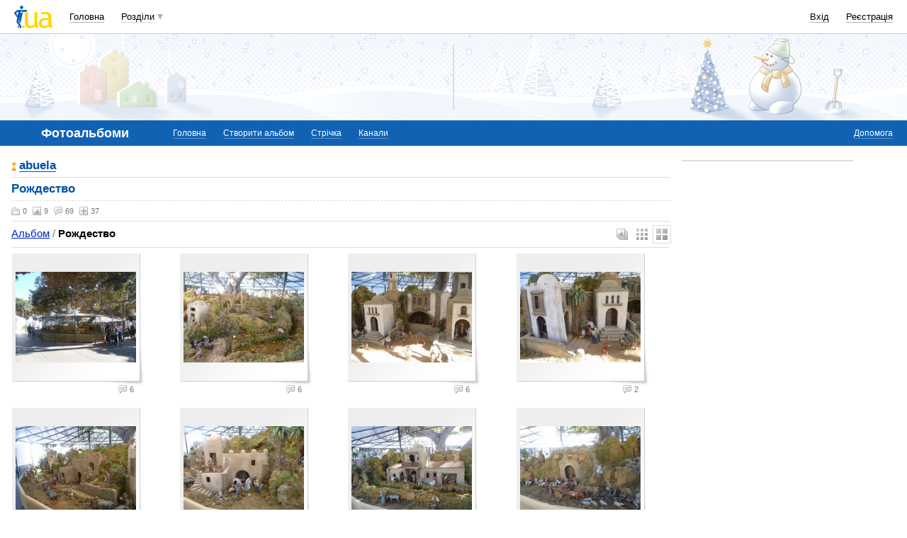

--- FILE ---
content_type: text/html; charset=utf-8
request_url: https://www.google.com/recaptcha/api2/aframe
body_size: 149
content:
<!DOCTYPE HTML><html><head><meta http-equiv="content-type" content="text/html; charset=UTF-8"></head><body><script nonce="yQ2defkPo5X6leLfIzvTXQ">/** Anti-fraud and anti-abuse applications only. See google.com/recaptcha */ try{var clients={'sodar':'https://pagead2.googlesyndication.com/pagead/sodar?'};window.addEventListener("message",function(a){try{if(a.source===window.parent){var b=JSON.parse(a.data);var c=clients[b['id']];if(c){var d=document.createElement('img');d.src=c+b['params']+'&rc='+(localStorage.getItem("rc::a")?sessionStorage.getItem("rc::b"):"");window.document.body.appendChild(d);sessionStorage.setItem("rc::e",parseInt(sessionStorage.getItem("rc::e")||0)+1);localStorage.setItem("rc::h",'1768834798074');}}}catch(b){}});window.parent.postMessage("_grecaptcha_ready", "*");}catch(b){}</script></body></html>

--- FILE ---
content_type: application/javascript; charset=utf-8
request_url: https://fundingchoicesmessages.google.com/f/AGSKWxW3tJFHsOQRpn4QqRYb7r0DXKAe6HXvbF6jouc0N9fT34n-pVoWJVpajzLcomZqaNHYjFPHh9Rp8xXhN0ruk5I0WmEwWYYbuRgHZGJAAaGbMyaiF1NuNh4W1EfhTJkVPd81WRUnWLLQ-yI5dmq1VL2WcLGak1fJ6a2vrvfgbZkPrMkxfRZEgIUMPIOK/_/realmedia_banner.?ads=_fixed_ad./adsummos2.-480x60-
body_size: -1290
content:
window['ad68ca17-c2a9-4c06-88ab-c96a65795c14'] = true;

--- FILE ---
content_type: application/x-javascript; charset=windows-1251
request_url: https://i3.i.ua/js/i/IEditor2.yf8fa54fc.js
body_size: 6226
content:
function IEditor2(param) {
	this.insertImgStep2 = null;
	this.mfu_form_name = null;
	this.form_action_step2 = null;
	this.save_params = {};
	this.instanceName = null;
	this.phrases = null;
	this.pparent = null;
	this.d_o = {};
	this.buttons = [];
	this.crop_mode = 0;
	this.crop_mode_buttons = ['in', 'out'];
	this.crop_mode_area = {width: '10px', height: '10px'};
	this.crop_mode_scale_current = 100;//%
	this.crop_mode_scale_step = 10;
//	this.crop_mode_scale_side = null;
	this.crop_mode_scale_max = null;//height
	this.crop_mode_scale_min = 100;//height
	this.drag = null;
	this.drawAfterInit = true;
	this.filtersThumbLoaded = false;

	var p = ['crop_mode_buttons', 'crop_mode', 'pparent', 'insertImgStep2', 'mfu_form_name', 'form_action_step2', 'instanceName', 'phrases', 'drawAfterInit', 'filtersThumbLoaded'];
	for (var i = 0; i < p.length; i++)
		if (typeof(param[p[i]]) != "undefined")
			this[p[i]] = param[p[i]];

	if (!this.pparent || !this.mfu_form_name || !this.form_action_step2 || !this.instanceName || !this.phrases)
		this.insertImgStep2 = null;

	if (!this.insertImgStep2)
		return false;

	if (this.drawAfterInit)
		this.drawEditor();
}

IEditor2.prototype.drawEditorContainer = function(node)
{
	if (this.crop_mode == 2) {
		node.className = "image_editor_advanced scale";
	} else {
		node.className = "image_editor_advanced simple";
	}
	this.d_o.insertImgStep2.appendChild(node);
}

IEditor2.prototype.setDragScale = function()
{
	var borderWidth = 2;
	//coef needed to match old version when image and cropper started from height 313px(100% scale), now image folded in bigger element 345px(100% scale) and cropper has 313px
	var coef = this.d_o.imageEditor.offsetHeight / (this.d_o.insertImgCropper.offsetHeight - borderWidth);
	this.formStep2.elements['step2info' + this.mfu_form_name + '[scale]'].value = this.crop_mode_scale_current * coef;
};

IEditor2.prototype.drawEditorToolbarZoom = function(node1) {
	if (this.crop_mode) {

		this.crop_mode_pannel = node = dce('UL');
		node.className = "float_right";
		node1.appendChild(node);

		var instance = this;

		for (var bi = 0; bi < this.crop_mode_buttons.length; bi++) {
			switch (this.crop_mode_buttons[bi]) {
				case 'inmax':
					node1 = this.createButton(i_s(['max', 'max']), 12, 'zoom_inmax.png');
					node.appendChild(node1);
					node1.onclick = function() {
						instance.zoomInMaxButton()
					}
					break;
				case 'in':
					node1 = this.createButton(i_s(['увеличить', 'збільшити']), 12, 'zoom_in.png');
					node.appendChild(node1);
					node1.onclick = function() {
						instance.zoomInButton()
					}
					break;
				case 'out':
					node1 = this.createButton(i_s(['уменьшить', 'зменьшити']), 13, 'zoom_out.png');
					node.appendChild(node1);
					node1.onclick = function() {
						instance.zoomOutButton()
					}
					break;
			}
		}
		node1 = node.parentNode;
	}
}

IEditor2.prototype.drawEditorToolbarTools = function(node1) {
	if (this.crop_mode == 1)
		return false;
	node = dce('UL');
	node1.appendChild(node);
	this.d_o.insertImgStep2buttons = {};
	this.d_o.insertImgStep2buttons[100] = dce('LI');
	node.appendChild(this.d_o.insertImgStep2buttons[100]);
	this.d_o.insertImgStep2buttons[100].className = 'disabled';
	this.d_o.insertImgStep2buttons[100].title = i_s(['отмена последнего действия', 'скасувати останню дію']);
	this.d_o.insertImgStep2buttons[100].innerHTML = '<img alt="' + i_s(['отмена последнего действия', 'скасувати останню дію']) + '" src="//i.i.ua/v2/ico/img_editor2/undo.png">';
	this.d_o.insertImgStep2buttons[101] = dce('LI');
	node.appendChild(this.d_o.insertImgStep2buttons[101]);
	this.d_o.insertImgStep2buttons[101].className = 'disabled';
	this.d_o.insertImgStep2buttons[101].title = i_s(['повтор последнего действия', 'повторити останню дію']);
	this.d_o.insertImgStep2buttons[101].innerHTML = '<img alt="' + i_s(['повтор последнего действия', 'повторити останню дію']) + '" src="//i.i.ua/v2/ico/img_editor2/redo.png">';
	node = dce('UL');
	node1.appendChild(node);
	node.appendChild(this.createButton(i_s(['поворот на 90° по часовой', 'поворот на 90° за годинниковою']), 1, 'rotate_90cw.png'));
	node.appendChild(this.createButton(i_s(['поворот на 90° против часовой', 'поворот на 90° проти годинникової']), 2, 'rotate_90ccw.png'));
	node.appendChild(this.createButton(i_s(['поворот на 180°', 'поворот на 180°']), 3, 'rotate_180.png'));
	node.appendChild(this.createButton(i_s(['зеркально по горизонтали', 'дзеркально по горизонталі']), 5, 'flip_horizontal.png'));
	node.appendChild(this.createButton(i_s(['зеркально по вертикали', 'дзеркально по вертикалі']), 6, 'flip_vertical.png'));
	node.appendChild(this.createButton(i_s(['перевести в ч/б', 'перевести в ч/б']), 4, 'color2bw.png'));
	node1 = node.parentNode;
}

IEditor2.prototype.drawEditorToolbar = function(node, node1) {
	node1.className = "toolbar left";
	node.appendChild(node1);
	this.crop_mode_pannel = null;
	this.drawEditorToolbarTools(node1);
}

IEditor2.prototype.formEditorAppendButtons = function(form)
{
	this.d_o.insertImgStep2submitButton = node1 = dci('BUTTON');
	node1.value = i_s(this.phrases.apply);
	node1.className = "bold marginT1";
	node1.instance = this;
	node1.onclick = function() {
		this.instance.submitStep2(80);
	}
	form.appendChild(node1);
	form.appendChild(document.createTextNode('  '));
	this.d_o.insertImgStep2cancelButton = node1 = dce('SPAN');
	node1.className = 'link';
	node1.instance = this;
	node1.innerHTML = i_s(this.phrases.cancel);
	node1.onclick = function() {
		this.instance.cancelStep2(this);
	}
	form.appendChild(node1);
};

IEditor2.prototype.drawEditorBrowser = function(node, node1) {
	node1.parentNode.appendChild(node);
	this.d_o.insertImgLoading2 = dce('DIV');
	this.d_o.insertImgLoading2.className = "preloader_global";
	this.d_o.insertImgLoading2.innerHTML = '<i></i>';
	node.appendChild(this.d_o.insertImgLoading2);
	this.d_o.insertImgCropper = dce('DIV');
	this.d_o.insertImgCropper.className = "croper";
	this.d_o.insertImgCropper.id = 'croper';
	node.appendChild(this.d_o.insertImgCropper);
	this.d_o.insertImgStep2imgI = dce('I');
	node.appendChild(this.d_o.insertImgStep2imgI);
	this.d_o.insertImgStep2img = dce('IMG');
	this.d_o.insertImgStep2img.id = 'test';
	this.d_o.insertImgStep2imgI.appendChild(this.d_o.insertImgStep2img);
	if (this.crop_mode == 2) {
		this.d_o.insertImgStep2img.style.position = 'absolute';
		if (b.ie)
			this.d_o.insertImgStep2img.style.left = '50%';
	}
}

IEditor2.prototype.formEditorAppendHidden = function(form, node) {
	if (typeof(SSG) != "undefined") {
		node = dci('HIDDEN', 'SSG');
		node.value = SSG;
		form.appendChild(node);
	}

	node = dci('HIDDEN', 'instance_name');
	node.value = this.instanceName;
	form.appendChild(node);


	node = dci('HIDDEN', 'step2Tid' + this.mfu_form_name);
	node.value = 0;
	form.appendChild(node);

	node = dci('HIDDEN', 'step2info' + this.mfu_form_name + '[width]');
	node.value = 0;
	form.appendChild(node);

	node = dci('HIDDEN', 'step2info' + this.mfu_form_name + '[height]');
	node.value = 0;
	form.appendChild(node);

	node = dci('HIDDEN', 'step2info' + this.mfu_form_name + '[imageType]');
	node.value = 0;
	form.appendChild(node);

	node = dci('HIDDEN', 'step2info' + this.mfu_form_name + '[id]');
	node.value = 0;
	form.appendChild(node);

	node = dci('HIDDEN', 'step2info' + this.mfu_form_name + '[act]');
	node.value = '';
	form.appendChild(node);

	node = dci('HIDDEN', 'step2info' + this.mfu_form_name + '[back]');
	node.value = '';
	form.appendChild(node);

	node = dci('HIDDEN', 'step2info' + this.mfu_form_name + '[origWidth]');
	node.value = 0;
	form.appendChild(node);

	node = dci('HIDDEN', 'step2info' + this.mfu_form_name + '[origHeight]');
	node.value = 0;
	form.appendChild(node);

	node = dci('HIDDEN', 'step2info' + this.mfu_form_name + '[pid]');
	form.appendChild(node);

	if (this.crop_mode) {
		node = dci('HIDDEN', 'step2info' + this.mfu_form_name + '[offset]');
		form.appendChild(node);

		node = dci('HIDDEN', 'step2info' + this.mfu_form_name + '[scale]');
		form.appendChild(node);
	}
}

/*IEditor2.prototype.formEditorAppendButtons = function(form) {
	this.d_o.insertImgStep2submitButton = node1 = dci('BUTTON');
	node1.value = i_s(this.phrases.apply);
	node1.className = "bold marginT1";
	node1.instance = this;
	node1.onclick = function() {
		this.instance.submitStep2(80);
	}
	form.appendChild(node1);

	form.appendChild(document.createTextNode('  '));

	this.d_o.insertImgStep2cancelButton = node1 = dci('BUTTON');
	node1.value = i_s(this.phrases.cancel);
	node1.instance = this;
	node1.onclick = function() {
		this.instance.cancelStep2(this);
	}
	form.appendChild(node1);
}
*/
IEditor2.prototype.drawEditorForm = function(form, node, node1, node2) {
	form.name = 'editor' + this.mfu_form_name;
	form.action = this.form_action_step2;
	form.target = 'iframe' + this.mfu_form_name;
	form.method = "POST";
	node2.appendChild(form);

	this.formStep2 = form;

	this.formEditorAppendHidden(form, node);

	this.formEditorAppendButtons(form);
}

IEditor2.prototype.drawEditor = function()
{
	this.d_o.insertImgStep2 = this.insertImgStep2;
	var node, node1, node2;
	this.d_o.step2_errCtrl = node1 = dce('P');
	node1.id = this.mfu_form_name + '_errCtrl_Step2';
	node1.style.display = 'none';
	node1.className = "error";
	this.d_o.insertImgStep2.appendChild(node1);
	node2 = node = dce('DIV');
	this.drawEditorContainer(node);
	node1 = dce('DIV');
	this.drawEditorToolbar(node, node1);
	this.d_o.imageEditor = node = dce('DIV');
	this.drawEditorBrowser(node, node1);
	if (this.crop_mode == 2) {
		this.drawEditorNavigator(node);
	}
	var form = dce('FORM');
	this.drawEditorForm(form, node, node1, node2);
	this.d_o.imageEditor.className = 'advanced_browser';
}

IEditor2.prototype.drawEditorNavigator = function(node)
{
	this.navigator = new Navigator(this.d_o.insertImgStep2img, this.d_o.insertImgCropper, this);
	var navigatorDiv = this.navigator.createHTML();
	node.parentNode.appendChild(navigatorDiv);
	this.d_o.zoomSlider = this.navigator.slider.element;
	return true;
};

IEditor2.prototype.inited = function()
{
	if (!this.insertImgStep2)
		return false;
	return true;
}
IEditor2.prototype.cropModeGo = function()
{
	var editor = this;
	if (this.drag && this.drag.obj)
		return;
	if (!this.drag)
		this.drag = new IEDrag();

	this.drag.getOffset = function()
	{
		if (!this.objCrop || !this.objImg)
			return '';
		var imgStartXDiff = this.objCrop.offsetWidth / 2;
		var imgStartYDiff = 15;
		var resX = -1 * (parseInt(this.objImg.style.marginLeft) + imgStartXDiff);
		var resY = -1 * (parseInt(this.objImg.style.marginTop) - imgStartYDiff);
		return [resX, resY];
	};

	this.drag.end = function()
	{
		if (!this.obj)
			return;
		this.obj.onmousedown = this.obj['oldonmousedown'];
		this.obj = null;
	};

	this.drag.start = function(obj, objCrop, objImg)
	{
		this.obj = obj;
		this.objCrop = objCrop;
		this.objImg = objImg;
		//							
		this.objImg['oldonmousedown'] = this.objImg.onmousedown;
		var that = this;

		this.preventDefault = function(e) {
			e = e || window.event;
			if (e.preventDefault)
				e.preventDefault();
			e.returnValue = false;
		};

		this.disable_scroll = function()
		{
			if (window.addEventListener) {
				window.addEventListener('DOMMouseScroll', wheel, false);
			}
			window.onmousewheel = document.onmousewheel = wheel;
		};

		this.enable_scroll = function() {
			if (window.removeEventListener) {
				window.removeEventListener('DOMMouseScroll', wheel, false);
			}
			window.onmousewheel = document.onmousewheel = null;
		};

		this.onScroll = function(e) {
			e = window.event ? window.event : e;
			that.preventDefault(e);
			var delta = e.detail < 0 || e.wheelDelta > 0 ? 1 : -1;
			if (delta < 0) {
				editor.zoomOutButton();
			} else {
				editor.zoomInButton();
			}
		};

		this.onOver = function(e) {
			e = window.event ? window.event : e;
			if (b.ff)
				document.addEventListener("DOMMouseScroll", that.onScroll, false);
			else
				UtilLite.addEvent(document, 'mousewheel', that.onScroll);
		};

		this.onOut = function(e) {
			e = window.event ? window.event : e;
			if (b.ff)
				document.addEventListener("DOMMouseScroll", that.onScroll, false);
			else
				UtilLite.removeEvent(document, 'mousewheel', that.onScroll);
		};

		UtilLite.addEvent(this.obj, 'mouseover', this.onOver);
		UtilLite.addEvent(this.objCrop, 'mouseover', this.onOver);
		UtilLite.addEvent(this.objImg, 'mouseover', this.onOver);
		UtilLite.addEvent(this.obj, 'mouseout', this.onOut);
		UtilLite.addEvent(this.objCrop, 'mouseout', this.onOut);
		UtilLite.addEvent(this.objImg, 'mouseout', this.onOut);

		if (isNaN(parseInt(this.objImg.style.marginLeft)))
			this.objImg.style.marginLeft = 0;
		if (isNaN(parseInt(this.objImg.style.marginTop)))
			this.objImg.style.marginTop = 0;
		if (!this.down) {
			var instance = this;

			this.down = function(e)
			{
				var obj = instance.obj;
				var objCrop = instance.objCrop;
				var objImg = instance.objImg;

				e = window.event ? window.event : e;
				objImg.dx = parseInt(objImg.style.marginLeft);
				objImg.dy = parseInt(objImg.style.marginTop);
				objImg.dex = e.clientX;
				objImg.dey = e.clientY;
				if (typeof(objImg.halfDiffHeight) === 'undefined')
					objImg.halfDiffHeight = (objCrop.parentNode.offsetHeight - objCrop.offsetHeight) / 2;
				UtilLite.addEvent(document, 'mousemove', instance.drag);
				UtilLite.addEvent(document, 'mouseup', instance.drop);
				return false;
			};

			this.drag = function(e) {
				var o = instance.objImg;
				e = window.event ? window.event : e;

				var left = o.dx + e.clientX - o.dex;
				if (o.dx + e.clientX - o.dex + o.offsetWidth < o.parentNode.previousSibling.offsetWidth / 2) {
					left = -(o.offsetWidth - (o.parentNode.previousSibling.offsetWidth / 2));
				} else if (o.dx + e.clientX - o.dex + o.offsetWidth > o.offsetWidth - (o.parentNode.previousSibling.offsetWidth / 2)) {
					left = -(o.parentNode.previousSibling.offsetWidth / 2);
				}

				var top = 0;
				top = o.dy + e.clientY - o.dey;
				if (o.dy + e.clientY - o.dey + o.offsetHeight < o.parentNode.previousSibling.offsetHeight + o.halfDiffHeight) {
					top = -(o.offsetHeight - (o.parentNode.previousSibling.offsetHeight + o.halfDiffHeight));
				} else if (o.dy + e.clientY - o.dey + o.offsetHeight > o.offsetHeight + o.halfDiffHeight) {
					top = o.halfDiffHeight;
				}
				instance.objImg.style.marginLeft = left + "px";
				instance.objImg.style.marginTop = top + "px";
				return false;
			};

			this.drop = function() {
				UtilLite.removeEvent(document, 'mousemove', instance.drag);
				UtilLite.removeEvent(document, 'mouseup', instance.drop);
			};
		}

		this.obj.onmousedown = this.down;
	};

	this.drag.start(this.d_o.imageEditor, this.d_o.insertImgCropper, this.d_o.insertImgStep2img);
}

IEditor2.prototype.zoomSet = function(crop_mode_scale_current)
{
	if (this.crop_mode_scale_current == crop_mode_scale_current)
		return;
	var old_crop_mode_scale_current = this.crop_mode_scale_current;
	this.crop_mode_scale_current = crop_mode_scale_current;
	this.d_o.insertImgStep2img.style.height = this.crop_mode_scale_current + '%';
	this.buttonsEnable({});

	this.insertImgSize({step2: {img: {owidth: this.crop_mode_owidth, oheight: this.crop_mode_oheight, width: parseInt(this.crop_mode_owidth * this.crop_mode_scale_current / this.crop_mode_scale_max), height: parseInt(this.crop_mode_oheight * this.crop_mode_scale_current / this.crop_mode_scale_max)}}});

	if (!this.drag)
		return;
	var offset = this.drag.getOffset();
	var p = getPosition2(this.d_o.insertImgStep2img);

	if (offset[1] && p.h) {
		offset[1] = offset[1] * (p.h - this.crop_mode_area.height) / (p.h / this.crop_mode_scale_current * old_crop_mode_scale_current - this.crop_mode_area.height);
		if (offset[1] > 0)
			offset[1] = 0;
		else if (p.h + offset[1] - this.crop_mode_area.height < 0)
			offset[1] = this.crop_mode_area.height - p.h;
	}
	if (offset[0] && p.w) {
		offset[0] = offset[0] * (p.w - this.crop_mode_area.width) / (p.w / this.crop_mode_scale_current * old_crop_mode_scale_current - this.crop_mode_area.width);
		if (offset[0] > 0)
			offset[0] = 0;
		else if (p.w + offset[0] - this.crop_mode_area.width < 0)
			offset[0] = this.crop_mode_area.width - p.w;
	}
	this.drag.setOffset(offset);
}
IEditor2.prototype.zoomInMaxButton = function()
{
	if (parseInt(this.crop_mode_scale_current) < this.crop_mode_scale_max) {
		crop_mode_scale_current = this.crop_mode_scale_max;
		this.zoomSet(crop_mode_scale_current);
	}
}
IEditor2.prototype.zoomInButton = function(custom_scale_step)
{
	var step;
	if (typeof(custom_scale_step) !== 'undefined')
		step = parseInt(custom_scale_step);
	else 
		step = parseInt(this.crop_mode_scale_step);
	var crop_mode_scale_current = parseInt(this.crop_mode_scale_current) + step;
	if (crop_mode_scale_current > this.crop_mode_scale_max)
		crop_mode_scale_current = this.crop_mode_scale_max;
	this.zoomSet(crop_mode_scale_current);
}
IEditor2.prototype.zoomOutButton = function(custom_scale_step)
{
	var step;
	if (typeof(custom_scale_step) !== 'undefined')
		step = parseInt(custom_scale_step);
	else 
		step = parseInt(this.crop_mode_scale_step);
	var crop_mode_scale_current = parseInt(this.crop_mode_scale_current) - step;
	if (crop_mode_scale_current < this.crop_mode_scale_min)
		crop_mode_scale_current = this.crop_mode_scale_min;
	this.zoomSet(crop_mode_scale_current);
}
IEditor2.prototype.zoomInit = function(data)
{
	if (!this.crop_mode || !data || typeof(data.step2) == "undefined" || typeof(data.step2.img) == "undefined" || typeof(data.step2.img.oheight) == "undefined")
		return;
	this.drag.setOffset([0, 0]);
	this.crop_mode_scale_min = 100;
	this.crop_mode_oheight = parseInt(data.step2.img.oheight);
	this.crop_mode_owidth = parseInt(data.step2.img.owidth)

	if (data.step2.img.owidth / parseInt(this.crop_mode_area.width) < data.step2.img.oheight / parseInt(this.crop_mode_area.height)) {
		this.crop_mode_scale_min = (parseInt(this.crop_mode_area.width) * parseInt(data.step2.img.oheight) * 100 / parseInt(data.step2.img.owidth) / parseInt(this.crop_mode_area.height));
	}
	this.crop_mode_scale_max = Math.round(parseInt(data.step2.img.oheight) * this.crop_mode_scale_min / this.crop_mode_area.height);
	this.crop_mode_scale_min = Math.round(this.crop_mode_scale_min);
	this.crop_mode_scale_step = Math.round((this.crop_mode_scale_max - this.crop_mode_scale_min) / 30);

	this.zoomSet(this.crop_mode_scale_min);
//	}
}
IEditor2.prototype.zoomInButtonEnable = function(i, data)
{
	if (parseInt(this.crop_mode_scale_current) < this.crop_mode_scale_max)
		this.buttonEnable(i);
	else
		this.buttonDisable(i);
	return;

	if (parseInt(data.step2.img.width) < parseInt(data.step2.img.owidth))
		this.buttonEnable(i);
	else
		this.buttonDisable(i);
}
IEditor2.prototype.zoomOutButtonEnable = function(i, data)
{
	if (parseInt(this.crop_mode_scale_current) > this.crop_mode_scale_min)
		this.buttonEnable(i);
	else
		this.buttonDisable(i);
	return;

	if (data.step2.img.width > this.crop_mode_area.width && data.step2.img.height > this.crop_mode_area.height)
		this.buttonEnable(i);
	else
		this.buttonDisable(i);
}
IEditor2.prototype.buttonDisable = function(i)
{
	if (this.buttons[i].disabled)
		return;
	this.buttons[i].disabled = true;
	this.buttons[i].el.className = 'disabled';
	this.buttons[i].oonclick = this.buttons[i].el.onclick;
	this.buttons[i].el.onclick = null;
}

IEditor2.prototype.buttonsDisable = function()
{
	for (var i = 0; i < this.buttons.length; i++)
		this.buttonDisable(i);
}
IEditor2.prototype.buttonEnable = function(i)
{
	if (!this.buttons[i].disabled)
		return;
	this.buttons[i].disabled = false;
	this.buttons[i].el.className = '';
	this.buttons[i].el.onclick = this.buttons[i].oonclick;
	this.buttons[i].oonclick = null;
}
IEditor2.prototype.buttonsEnable = function(data)
{
	this.zoomInit(data);
	for (var i = 0; i < this.buttons.length; i++) {
		if (this.buttons[i].id == 12) {
			this.zoomInButtonEnable(i, data);
			continue;
		} else if (this.buttons[i].id == 13) {
			this.zoomOutButtonEnable(i, data);
			continue;
		}
		if (!this.buttons[i].disabled)
			continue;
		this.buttonEnable(i);
	}
}
IEditor2.prototype.hide = function()
{
	this.save_params = {};
	if (!this.insertImgStep2)
		return false;

	if (this.crop_mode) {
		this.crop_mode_scale_max = null;
		if (this.drag) {
			this.drag.end();
		}
	}

	if (this.d_o.insertImgLoading2)
		this.d_o.insertImgLoading2.style.display = 'none';
	this.d_o.insertImgStep2.style.display = 'none';
}
IEditor2.prototype.submitStep2 = function(num)
{
	if (window.console)
		window.console.log('submit2');

	if (this.d_o.insertImgLoading2)
		this.d_o.insertImgLoading2.style.display = '';
//	else
//		this.d_o.insertImgLoading.style.display = '';

	if (typeof(this.d_o.insertImgStep2submitButton) != "undefined")
		this.d_o.insertImgStep2submitButton.disabled = true;
	if (typeof(this.d_o.insertImgStep2cancelButton) != "undefined")
		this.d_o.insertImgStep2cancelButton.disabled = true;

	if (this.formStep2.elements['step2info' + this.mfu_form_name + '[offset]'])
		this.formStep2.elements['step2info' + this.mfu_form_name + '[offset]'].value = '';

	if (this.formStep2.elements['step2info' + this.mfu_form_name + '[scale]'])
		this.formStep2.elements['step2info' + this.mfu_form_name + '[scale]'].value = '';

	this.formStep2.elements['step2Tid' + this.mfu_form_name].value = num;
	this.formStep2.action = this.form_action_step2;
	if (num == 80) {
		if (this.crop_mode && this.drag) {
			this.formStep2.elements['step2info' + this.mfu_form_name + '[offset]'].value = this.drag.getOffset().join(',');
			this.setDragScale();
			if (this.formStep2.elements['step2info' + this.mfu_form_name + '[cropperWidth]']) {
				this.formStep2.elements['step2info' + this.mfu_form_name + '[cropperWidth]'].value = this.d_o.insertImgCropper.offsetWidth;
			}
			if (this.formStep2.elements['step2info' + this.mfu_form_name + '[cropperHeight]']) {
				this.formStep2.elements['step2info' + this.mfu_form_name + '[cropperHeight]'].value = this.d_o.insertImgCropper.offsetHeight;
			}
		}

		var tmp = '';
		for (var i in this.save_params)
			tmp += '&' + 'step2add' + this.mfu_form_name + '[' + i + ']' + '=' + this.save_params[i];

		this.formStep2.action = this.form_action_step2 + '?' + tmp;
	}
	this.formStep2.submit();
}

IEditor2.prototype.presetDimensions = function(data) {
	this.crop_mode_area.width = parseInt(data.step2.img.cwidth);
	this.crop_mode_area.height = parseInt(data.step2.img.cheight);
}

IEditor2.prototype.response = function(data)
{
	if (typeof(data) != "undefined" && typeof(data.step2) == "undefined") {
		this.hide();
		this.pparent.response(data);
		return true;
	}
	if (typeof(data) == "undefined" || typeof(data.step2) == "undefined")
		return false;

	if (typeof(data.step2.cancel) != "undefined") {
		//from2
		if (window.console)
			window.console.log('editor.cancel');
		this.hide();
		this.pparent.response({step2: data.step2});
	} else if (typeof(data.step2.img) != "undefined") {
		var err = this.d_o.step2_errCtrl;
		if (err) {
			err.innerHTML = '<span></span>';
			err.style.display = 'none';
		}

		if (this.d_o.insertImgLoading2)
			this.d_o.insertImgLoading2.style.display = 'none';

		if (typeof(this.d_o.insertImgStep2cancelButton) != "undefined")
			this.d_o.insertImgStep2cancelButton.disabled = false;

		if (this.d_o.insertImgStep2)
			this.d_o.insertImgStep2.style.display = '';

		if (this.crop_mode) {
			if (typeof(data.step2.img.cwidth) != "undefined" && typeof(data.step2.img.cheight) != "undefined") {
				this.presetDimensions(data);
			}
			this.cropModeGo();
		}

		//from 1,2,4	
		if (window.console)
			window.console.log('step2.img from ' + this.pparent.current_step);

		if (typeof(this.d_o.insertImgStep2submitButton) != "undefined")
			this.d_o.insertImgStep2submitButton.disabled = false;

		this.formStep2.elements['step2info' + this.mfu_form_name + '[width]'].value = data.step2.img.width;
		this.formStep2.elements['step2info' + this.mfu_form_name + '[height]'].value = data.step2.img.height;
		this.formStep2.elements['step2info' + this.mfu_form_name + '[imageType]'].value = data.step2.img.type;
		this.formStep2.elements['step2info' + this.mfu_form_name + '[id]'].value = data.step2.img.id;
		this.formStep2.elements['step2info' + this.mfu_form_name + '[act]'].value = data.step2.img.act;
		if (typeof(this.formStep2.elements['step2info' + this.mfu_form_name + '[back]']) != "undefined")
			this.formStep2.elements['step2info' + this.mfu_form_name + '[back]'].value = (typeof(data.step2.img.back) != "undefined" ? data.step2.img.back : '');
		this.formStep2.elements['step2info' + this.mfu_form_name + '[origWidth]'].value = data.step2.img.owidth;
		this.formStep2.elements['step2info' + this.mfu_form_name + '[origHeight]'].value = data.step2.img.oheight;
		if (typeof(this.formStep2.elements['step2info' + this.mfu_form_name + '[pid]']) != "undefined" && typeof(data.step2.img.pid) != "undefined")
			this.formStep2.elements['step2info' + this.mfu_form_name + '[pid]'].value = data.step2.img.pid;

		this.insertImgImg(data);
		this.insertImgSize(data);

		this.buttonsEnable(data);

		if (this.d_o.insertImgStep2buttons) {
			var actions = data.step2.img.act.split(',');
			if (actions.length > 1 || actions.length > 0 && parseInt(actions[0]) && parseInt(actions[0]) != 7 && parseInt(actions[0]) != 8) {
				this.d_o.insertImgStep2buttons[100].className = '';
				this.d_o.insertImgStep2buttons[100].instance = this;
				this.d_o.insertImgStep2buttons[100].onclick = function() {
					this.instance.submitStep2(100);
				};
			} else {
				this.d_o.insertImgStep2buttons[100].className = 'disabled';
				this.d_o.insertImgStep2buttons[100].onclick = function() {
				};
			}
			this.d_o.insertImgStep2buttons[101].className = 'disabled';
			this.d_o.insertImgStep2buttons[101].onclick = function() {
			};
			if (typeof(data.step2.img.back) != "undefined" && data.step2.img.back.length > 0) {
				actions = data.step2.img.back.split(',');
				if (actions.length > 0) {
					this.d_o.insertImgStep2buttons[101].className = '';
					this.d_o.insertImgStep2buttons[101].instance = this;
					this.d_o.insertImgStep2buttons[101].onclick = function() {
						this.instance.submitStep2(101);
					};
				}
			}
		}
		return true;
	} else if (typeof(data.step2.error) == "undefined") {
		//from 1,2,4
//				data.step2 = {};
		data.step2.error = i_s('Произошла ошибка', 'Сталася помилка');
	}
	if (typeof(data.step2.genError) !== "undefined") {
		alert(data.step2.error);
		this.hide();
		this.pparent.d_o.insertImgStep1.style.display = '';
		return false;
	}
	if (typeof(data.step2.error) != "undefined") {
		//from 1,2,4
		if (window.console)
			window.console.log('step2.err from' + this.pparent.current_step);
		this.onError(data.step2.error);
		return false;
	}
}
IEditor2.prototype.insertImgImg = function(data)
{
	var loaded = false;
	var that = this;
	function loadHandler()
	{
		if (loaded)
			return;
		loaded = true;
		if (that.crop_mode == 2)
			that.d_o.insertImgStep2img.style.marginLeft = - (that.d_o.insertImgStep2img.width / 2) + 'px';
	};

	var img = this.d_o.insertImgStep2img;
	img.onload = loadHandler;
	img.src = data.step2.img.src + '?' + Math.round(Math.random() * 100000000);
	if (img.complete) {
		loadHandler();
	}
	this.reposeCropper();
}

IEditor2.prototype.reposeCropper = function()
{
	this.d_o.insertImgCropper.style.marginTop = - (this.d_o.insertImgCropper.offsetHeight / 2) + "px";
	this.d_o.insertImgCropper.style.marginLeft = - (this.d_o.insertImgCropper.offsetWidth / 2) + "px";
};

IEditor2.prototype.insertImgSize = function(data)
{
	if (!this.d_o.zoomSlider)
		return false;
	var zoomMaxPercent = 13;
	var zoomMinPercent = 80;
	var zoomMaxPx = 28;
	var zoomMinPx = 166;
//	this.d_o.zoomSlider.style.top = zoomMinPercent + '%';
	this.d_o.zoomSlider.style.top = zoomMinPx + 'px';
	if (this.crop_mode_scale_max !== null) {
		var stepsAmount = (this.crop_mode_scale_max - this.crop_mode_scale_min) / this.crop_mode_scale_step;
		var navigatorStep = (zoomMinPx - zoomMaxPx) / stepsAmount;
		
		var currentStep = (this.crop_mode_scale_current - this.crop_mode_scale_min) / this.crop_mode_scale_step;
		var top = zoomMinPx - navigatorStep * currentStep;
		this.d_o.zoomSlider.style.top = top + 'px';
		
		this.navigator.slider.oldTop = top;
		this.navigator.slider.step = navigatorStep;
//		var top = zoomMinPercent - navigatorStep * currentStep;
//		this.d_o.zoomSlider.style.top = top + '%';
	}
}

IEditor2.prototype.createButton = function(title, cmdID, src, id)
{
	var node = dce('LI');
	node.title = title;
	node.style.backgroundImage = "url(" +  "//i.i.ua/v2/ico/img_editor2/" + src + ")";
	var instance = this;
	if (typeof(id) !== 'undefined') {
		node.id = id;
	}
	node.onclick = function() {
		var siblings = node.parentNode.childNodes;
		for (var li in siblings) {
			if (siblings[li].className === "current") {
				siblings[li].className = "";
			}
		}
		this.className = "current";
		instance.submitStep2(cmdID)
	};
	this.buttons[this.buttons.length] = {el: node, disabled: false, id: cmdID};
	return node;
};

IEditor2.prototype.onError = function(error)
{
	this.buttonsDisable();
	if (typeof(this.d_o.insertImgStep2cancelButton) != "undefined")
		this.d_o.insertImgStep2cancelButton.disabled = false;
	var err = this.d_o.step2_errCtrl;
	if (err) {
		err.style.display = '';
		err.innerHTML = '<span>' + error + '</span>';
	} else {
		alert(error);
	}
}
IEditor2.prototype.oncancelStep2 = function()
{
	if (this.pparent.current_step == 2)
		this.pparent.current_step = null;
}
IEditor2.prototype.cancelStep1 = function()
{
	this.pparent.cancelStep1();
}
IEditor2.prototype.cancelStep2 = function()
{
	if (window.console)
		window.console.log('cancel2');
	this.oncancelStep2();

	this.d_o.insertImgStep2.style.display = 'none';

	if (this.d_o.insertImgLoading2)
		this.d_o.insertImgLoading2.style.display = '';

	if (typeof(this.d_o.insertImgStep2submitButton) != "undefined")
		this.d_o.insertImgStep2submitButton.disabled = true;
	if (typeof(this.d_o.insertImgStep2cancelButton) != "undefined")
		this.d_o.insertImgStep2cancelButton.disabled = true;

	var tmp = this.d_o.step2_errCtrl;
	if (tmp) {
		tmp.innerHTML = '<span></span>';
		tmp.style.display = 'none';
	}
	this.formStep2.elements['step2Tid' + this.mfu_form_name].value = 90;
	this.formStep2.submit();

	this.formStep2.elements['step2Tid' + this.mfu_form_name].value = 0;

	if (typeof(this.save_params['toStep']) == "undefined" || !this.save_params['toStep'] || (this.save_params['toStep'] != 1 && this.save_params['toStep'] != 4)) {
		this.cancelStep1();
	}

	this.clearStep2();
}
IEditor2.prototype.clearStep2 = function()
{
	if (!this.d_o.insertImgStep2)
		return;

	if (window.console)
		window.console.log('clear2');

	this.d_o.insertImgStep2.style.display = 'none';

	if (typeof(this.d_o.insertImgStep2submitButton) != "undefined")
		this.d_o.insertImgStep2submitButton.disabled = true;
	if (typeof(this.d_o.insertImgStep2cancelButton) != "undefined")
		this.d_o.insertImgStep2cancelButton.disabled = true;

	var tmp = this.d_o.step2_errCtrl;
	if (tmp) {
		tmp.innerHTML = '<span></span>';
		tmp.style.display = 'none';
	}

	for (var i = 0; i < this.formStep2.elements.length; i++) {
		if (
				this.formStep2.elements[i].type == 'hidden' &&
				this.formStep2.elements[i].name != 'instance_name' &&
				this.formStep2.elements[i].name != 'SSG' &&
				this.formStep2.elements[i].name != '_subm'
				)
			this.formStep2.elements[i].value = 0;
	}
}
IEditor2.prototype.show = function(show_params)
{
	if (!this.d_o.insertImgStep2)
		return;

	if (typeof(this.d_o.insertImgStep2submitButton) != "undefined")
		this.d_o.insertImgStep2submitButton.disabled = true;
	if (typeof(this.d_o.insertImgStep2cancelButton) != "undefined")
		this.d_o.insertImgStep2cancelButton.disabled = true;

	var tmp = this.d_o.step2_errCtrl;
	if (tmp) {
		tmp.innerHTML = '<span></span>';
		tmp.style.display = 'none';
	}

	for (var i = 0; i < this.formStep2.elements.length; i++) {
		if (typeof(show_params[this.formStep2.elements[i].name]) != "undefined") {
			this.formStep2.elements[i].value = show_params[this.formStep2.elements[i].name];
			continue;
		}

		if (this.formStep2.elements[i].type == 'hidden' && this.formStep2.elements[i].name != 'instance_name' && this.formStep2.elements[i].name != 'SSG' && this.formStep2.elements[i].name != '_subm')
			this.formStep2.elements[i].value = 0;
	}
	for (var i in show_params) {
		if (this.formStep2.elements['step2info' + this.mfu_form_name + '[' + i + ']'])
			this.formStep2.elements['step2info' + this.mfu_form_name + '[' + i + ']'].value = show_params[i];
	}

	this.formStep2.submit();
}